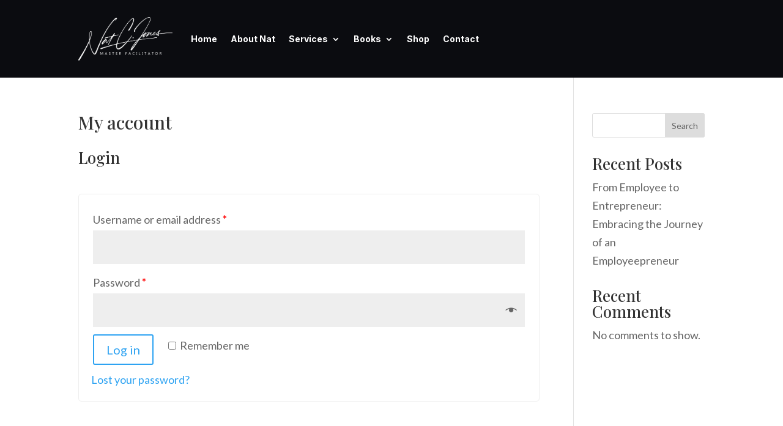

--- FILE ---
content_type: text/html; charset=utf-8
request_url: https://www.google.com/recaptcha/api2/anchor?ar=1&k=6Lf70HgpAAAAAImxd75hT3DvhOgDlxnxbm-j6jlf&co=aHR0cHM6Ly93d3cubmF0Y2pvbmVzLmNvbTo0NDM.&hl=en&v=N67nZn4AqZkNcbeMu4prBgzg&size=invisible&anchor-ms=20000&execute-ms=30000&cb=du1y3o9wh0lw
body_size: 48462
content:
<!DOCTYPE HTML><html dir="ltr" lang="en"><head><meta http-equiv="Content-Type" content="text/html; charset=UTF-8">
<meta http-equiv="X-UA-Compatible" content="IE=edge">
<title>reCAPTCHA</title>
<style type="text/css">
/* cyrillic-ext */
@font-face {
  font-family: 'Roboto';
  font-style: normal;
  font-weight: 400;
  font-stretch: 100%;
  src: url(//fonts.gstatic.com/s/roboto/v48/KFO7CnqEu92Fr1ME7kSn66aGLdTylUAMa3GUBHMdazTgWw.woff2) format('woff2');
  unicode-range: U+0460-052F, U+1C80-1C8A, U+20B4, U+2DE0-2DFF, U+A640-A69F, U+FE2E-FE2F;
}
/* cyrillic */
@font-face {
  font-family: 'Roboto';
  font-style: normal;
  font-weight: 400;
  font-stretch: 100%;
  src: url(//fonts.gstatic.com/s/roboto/v48/KFO7CnqEu92Fr1ME7kSn66aGLdTylUAMa3iUBHMdazTgWw.woff2) format('woff2');
  unicode-range: U+0301, U+0400-045F, U+0490-0491, U+04B0-04B1, U+2116;
}
/* greek-ext */
@font-face {
  font-family: 'Roboto';
  font-style: normal;
  font-weight: 400;
  font-stretch: 100%;
  src: url(//fonts.gstatic.com/s/roboto/v48/KFO7CnqEu92Fr1ME7kSn66aGLdTylUAMa3CUBHMdazTgWw.woff2) format('woff2');
  unicode-range: U+1F00-1FFF;
}
/* greek */
@font-face {
  font-family: 'Roboto';
  font-style: normal;
  font-weight: 400;
  font-stretch: 100%;
  src: url(//fonts.gstatic.com/s/roboto/v48/KFO7CnqEu92Fr1ME7kSn66aGLdTylUAMa3-UBHMdazTgWw.woff2) format('woff2');
  unicode-range: U+0370-0377, U+037A-037F, U+0384-038A, U+038C, U+038E-03A1, U+03A3-03FF;
}
/* math */
@font-face {
  font-family: 'Roboto';
  font-style: normal;
  font-weight: 400;
  font-stretch: 100%;
  src: url(//fonts.gstatic.com/s/roboto/v48/KFO7CnqEu92Fr1ME7kSn66aGLdTylUAMawCUBHMdazTgWw.woff2) format('woff2');
  unicode-range: U+0302-0303, U+0305, U+0307-0308, U+0310, U+0312, U+0315, U+031A, U+0326-0327, U+032C, U+032F-0330, U+0332-0333, U+0338, U+033A, U+0346, U+034D, U+0391-03A1, U+03A3-03A9, U+03B1-03C9, U+03D1, U+03D5-03D6, U+03F0-03F1, U+03F4-03F5, U+2016-2017, U+2034-2038, U+203C, U+2040, U+2043, U+2047, U+2050, U+2057, U+205F, U+2070-2071, U+2074-208E, U+2090-209C, U+20D0-20DC, U+20E1, U+20E5-20EF, U+2100-2112, U+2114-2115, U+2117-2121, U+2123-214F, U+2190, U+2192, U+2194-21AE, U+21B0-21E5, U+21F1-21F2, U+21F4-2211, U+2213-2214, U+2216-22FF, U+2308-230B, U+2310, U+2319, U+231C-2321, U+2336-237A, U+237C, U+2395, U+239B-23B7, U+23D0, U+23DC-23E1, U+2474-2475, U+25AF, U+25B3, U+25B7, U+25BD, U+25C1, U+25CA, U+25CC, U+25FB, U+266D-266F, U+27C0-27FF, U+2900-2AFF, U+2B0E-2B11, U+2B30-2B4C, U+2BFE, U+3030, U+FF5B, U+FF5D, U+1D400-1D7FF, U+1EE00-1EEFF;
}
/* symbols */
@font-face {
  font-family: 'Roboto';
  font-style: normal;
  font-weight: 400;
  font-stretch: 100%;
  src: url(//fonts.gstatic.com/s/roboto/v48/KFO7CnqEu92Fr1ME7kSn66aGLdTylUAMaxKUBHMdazTgWw.woff2) format('woff2');
  unicode-range: U+0001-000C, U+000E-001F, U+007F-009F, U+20DD-20E0, U+20E2-20E4, U+2150-218F, U+2190, U+2192, U+2194-2199, U+21AF, U+21E6-21F0, U+21F3, U+2218-2219, U+2299, U+22C4-22C6, U+2300-243F, U+2440-244A, U+2460-24FF, U+25A0-27BF, U+2800-28FF, U+2921-2922, U+2981, U+29BF, U+29EB, U+2B00-2BFF, U+4DC0-4DFF, U+FFF9-FFFB, U+10140-1018E, U+10190-1019C, U+101A0, U+101D0-101FD, U+102E0-102FB, U+10E60-10E7E, U+1D2C0-1D2D3, U+1D2E0-1D37F, U+1F000-1F0FF, U+1F100-1F1AD, U+1F1E6-1F1FF, U+1F30D-1F30F, U+1F315, U+1F31C, U+1F31E, U+1F320-1F32C, U+1F336, U+1F378, U+1F37D, U+1F382, U+1F393-1F39F, U+1F3A7-1F3A8, U+1F3AC-1F3AF, U+1F3C2, U+1F3C4-1F3C6, U+1F3CA-1F3CE, U+1F3D4-1F3E0, U+1F3ED, U+1F3F1-1F3F3, U+1F3F5-1F3F7, U+1F408, U+1F415, U+1F41F, U+1F426, U+1F43F, U+1F441-1F442, U+1F444, U+1F446-1F449, U+1F44C-1F44E, U+1F453, U+1F46A, U+1F47D, U+1F4A3, U+1F4B0, U+1F4B3, U+1F4B9, U+1F4BB, U+1F4BF, U+1F4C8-1F4CB, U+1F4D6, U+1F4DA, U+1F4DF, U+1F4E3-1F4E6, U+1F4EA-1F4ED, U+1F4F7, U+1F4F9-1F4FB, U+1F4FD-1F4FE, U+1F503, U+1F507-1F50B, U+1F50D, U+1F512-1F513, U+1F53E-1F54A, U+1F54F-1F5FA, U+1F610, U+1F650-1F67F, U+1F687, U+1F68D, U+1F691, U+1F694, U+1F698, U+1F6AD, U+1F6B2, U+1F6B9-1F6BA, U+1F6BC, U+1F6C6-1F6CF, U+1F6D3-1F6D7, U+1F6E0-1F6EA, U+1F6F0-1F6F3, U+1F6F7-1F6FC, U+1F700-1F7FF, U+1F800-1F80B, U+1F810-1F847, U+1F850-1F859, U+1F860-1F887, U+1F890-1F8AD, U+1F8B0-1F8BB, U+1F8C0-1F8C1, U+1F900-1F90B, U+1F93B, U+1F946, U+1F984, U+1F996, U+1F9E9, U+1FA00-1FA6F, U+1FA70-1FA7C, U+1FA80-1FA89, U+1FA8F-1FAC6, U+1FACE-1FADC, U+1FADF-1FAE9, U+1FAF0-1FAF8, U+1FB00-1FBFF;
}
/* vietnamese */
@font-face {
  font-family: 'Roboto';
  font-style: normal;
  font-weight: 400;
  font-stretch: 100%;
  src: url(//fonts.gstatic.com/s/roboto/v48/KFO7CnqEu92Fr1ME7kSn66aGLdTylUAMa3OUBHMdazTgWw.woff2) format('woff2');
  unicode-range: U+0102-0103, U+0110-0111, U+0128-0129, U+0168-0169, U+01A0-01A1, U+01AF-01B0, U+0300-0301, U+0303-0304, U+0308-0309, U+0323, U+0329, U+1EA0-1EF9, U+20AB;
}
/* latin-ext */
@font-face {
  font-family: 'Roboto';
  font-style: normal;
  font-weight: 400;
  font-stretch: 100%;
  src: url(//fonts.gstatic.com/s/roboto/v48/KFO7CnqEu92Fr1ME7kSn66aGLdTylUAMa3KUBHMdazTgWw.woff2) format('woff2');
  unicode-range: U+0100-02BA, U+02BD-02C5, U+02C7-02CC, U+02CE-02D7, U+02DD-02FF, U+0304, U+0308, U+0329, U+1D00-1DBF, U+1E00-1E9F, U+1EF2-1EFF, U+2020, U+20A0-20AB, U+20AD-20C0, U+2113, U+2C60-2C7F, U+A720-A7FF;
}
/* latin */
@font-face {
  font-family: 'Roboto';
  font-style: normal;
  font-weight: 400;
  font-stretch: 100%;
  src: url(//fonts.gstatic.com/s/roboto/v48/KFO7CnqEu92Fr1ME7kSn66aGLdTylUAMa3yUBHMdazQ.woff2) format('woff2');
  unicode-range: U+0000-00FF, U+0131, U+0152-0153, U+02BB-02BC, U+02C6, U+02DA, U+02DC, U+0304, U+0308, U+0329, U+2000-206F, U+20AC, U+2122, U+2191, U+2193, U+2212, U+2215, U+FEFF, U+FFFD;
}
/* cyrillic-ext */
@font-face {
  font-family: 'Roboto';
  font-style: normal;
  font-weight: 500;
  font-stretch: 100%;
  src: url(//fonts.gstatic.com/s/roboto/v48/KFO7CnqEu92Fr1ME7kSn66aGLdTylUAMa3GUBHMdazTgWw.woff2) format('woff2');
  unicode-range: U+0460-052F, U+1C80-1C8A, U+20B4, U+2DE0-2DFF, U+A640-A69F, U+FE2E-FE2F;
}
/* cyrillic */
@font-face {
  font-family: 'Roboto';
  font-style: normal;
  font-weight: 500;
  font-stretch: 100%;
  src: url(//fonts.gstatic.com/s/roboto/v48/KFO7CnqEu92Fr1ME7kSn66aGLdTylUAMa3iUBHMdazTgWw.woff2) format('woff2');
  unicode-range: U+0301, U+0400-045F, U+0490-0491, U+04B0-04B1, U+2116;
}
/* greek-ext */
@font-face {
  font-family: 'Roboto';
  font-style: normal;
  font-weight: 500;
  font-stretch: 100%;
  src: url(//fonts.gstatic.com/s/roboto/v48/KFO7CnqEu92Fr1ME7kSn66aGLdTylUAMa3CUBHMdazTgWw.woff2) format('woff2');
  unicode-range: U+1F00-1FFF;
}
/* greek */
@font-face {
  font-family: 'Roboto';
  font-style: normal;
  font-weight: 500;
  font-stretch: 100%;
  src: url(//fonts.gstatic.com/s/roboto/v48/KFO7CnqEu92Fr1ME7kSn66aGLdTylUAMa3-UBHMdazTgWw.woff2) format('woff2');
  unicode-range: U+0370-0377, U+037A-037F, U+0384-038A, U+038C, U+038E-03A1, U+03A3-03FF;
}
/* math */
@font-face {
  font-family: 'Roboto';
  font-style: normal;
  font-weight: 500;
  font-stretch: 100%;
  src: url(//fonts.gstatic.com/s/roboto/v48/KFO7CnqEu92Fr1ME7kSn66aGLdTylUAMawCUBHMdazTgWw.woff2) format('woff2');
  unicode-range: U+0302-0303, U+0305, U+0307-0308, U+0310, U+0312, U+0315, U+031A, U+0326-0327, U+032C, U+032F-0330, U+0332-0333, U+0338, U+033A, U+0346, U+034D, U+0391-03A1, U+03A3-03A9, U+03B1-03C9, U+03D1, U+03D5-03D6, U+03F0-03F1, U+03F4-03F5, U+2016-2017, U+2034-2038, U+203C, U+2040, U+2043, U+2047, U+2050, U+2057, U+205F, U+2070-2071, U+2074-208E, U+2090-209C, U+20D0-20DC, U+20E1, U+20E5-20EF, U+2100-2112, U+2114-2115, U+2117-2121, U+2123-214F, U+2190, U+2192, U+2194-21AE, U+21B0-21E5, U+21F1-21F2, U+21F4-2211, U+2213-2214, U+2216-22FF, U+2308-230B, U+2310, U+2319, U+231C-2321, U+2336-237A, U+237C, U+2395, U+239B-23B7, U+23D0, U+23DC-23E1, U+2474-2475, U+25AF, U+25B3, U+25B7, U+25BD, U+25C1, U+25CA, U+25CC, U+25FB, U+266D-266F, U+27C0-27FF, U+2900-2AFF, U+2B0E-2B11, U+2B30-2B4C, U+2BFE, U+3030, U+FF5B, U+FF5D, U+1D400-1D7FF, U+1EE00-1EEFF;
}
/* symbols */
@font-face {
  font-family: 'Roboto';
  font-style: normal;
  font-weight: 500;
  font-stretch: 100%;
  src: url(//fonts.gstatic.com/s/roboto/v48/KFO7CnqEu92Fr1ME7kSn66aGLdTylUAMaxKUBHMdazTgWw.woff2) format('woff2');
  unicode-range: U+0001-000C, U+000E-001F, U+007F-009F, U+20DD-20E0, U+20E2-20E4, U+2150-218F, U+2190, U+2192, U+2194-2199, U+21AF, U+21E6-21F0, U+21F3, U+2218-2219, U+2299, U+22C4-22C6, U+2300-243F, U+2440-244A, U+2460-24FF, U+25A0-27BF, U+2800-28FF, U+2921-2922, U+2981, U+29BF, U+29EB, U+2B00-2BFF, U+4DC0-4DFF, U+FFF9-FFFB, U+10140-1018E, U+10190-1019C, U+101A0, U+101D0-101FD, U+102E0-102FB, U+10E60-10E7E, U+1D2C0-1D2D3, U+1D2E0-1D37F, U+1F000-1F0FF, U+1F100-1F1AD, U+1F1E6-1F1FF, U+1F30D-1F30F, U+1F315, U+1F31C, U+1F31E, U+1F320-1F32C, U+1F336, U+1F378, U+1F37D, U+1F382, U+1F393-1F39F, U+1F3A7-1F3A8, U+1F3AC-1F3AF, U+1F3C2, U+1F3C4-1F3C6, U+1F3CA-1F3CE, U+1F3D4-1F3E0, U+1F3ED, U+1F3F1-1F3F3, U+1F3F5-1F3F7, U+1F408, U+1F415, U+1F41F, U+1F426, U+1F43F, U+1F441-1F442, U+1F444, U+1F446-1F449, U+1F44C-1F44E, U+1F453, U+1F46A, U+1F47D, U+1F4A3, U+1F4B0, U+1F4B3, U+1F4B9, U+1F4BB, U+1F4BF, U+1F4C8-1F4CB, U+1F4D6, U+1F4DA, U+1F4DF, U+1F4E3-1F4E6, U+1F4EA-1F4ED, U+1F4F7, U+1F4F9-1F4FB, U+1F4FD-1F4FE, U+1F503, U+1F507-1F50B, U+1F50D, U+1F512-1F513, U+1F53E-1F54A, U+1F54F-1F5FA, U+1F610, U+1F650-1F67F, U+1F687, U+1F68D, U+1F691, U+1F694, U+1F698, U+1F6AD, U+1F6B2, U+1F6B9-1F6BA, U+1F6BC, U+1F6C6-1F6CF, U+1F6D3-1F6D7, U+1F6E0-1F6EA, U+1F6F0-1F6F3, U+1F6F7-1F6FC, U+1F700-1F7FF, U+1F800-1F80B, U+1F810-1F847, U+1F850-1F859, U+1F860-1F887, U+1F890-1F8AD, U+1F8B0-1F8BB, U+1F8C0-1F8C1, U+1F900-1F90B, U+1F93B, U+1F946, U+1F984, U+1F996, U+1F9E9, U+1FA00-1FA6F, U+1FA70-1FA7C, U+1FA80-1FA89, U+1FA8F-1FAC6, U+1FACE-1FADC, U+1FADF-1FAE9, U+1FAF0-1FAF8, U+1FB00-1FBFF;
}
/* vietnamese */
@font-face {
  font-family: 'Roboto';
  font-style: normal;
  font-weight: 500;
  font-stretch: 100%;
  src: url(//fonts.gstatic.com/s/roboto/v48/KFO7CnqEu92Fr1ME7kSn66aGLdTylUAMa3OUBHMdazTgWw.woff2) format('woff2');
  unicode-range: U+0102-0103, U+0110-0111, U+0128-0129, U+0168-0169, U+01A0-01A1, U+01AF-01B0, U+0300-0301, U+0303-0304, U+0308-0309, U+0323, U+0329, U+1EA0-1EF9, U+20AB;
}
/* latin-ext */
@font-face {
  font-family: 'Roboto';
  font-style: normal;
  font-weight: 500;
  font-stretch: 100%;
  src: url(//fonts.gstatic.com/s/roboto/v48/KFO7CnqEu92Fr1ME7kSn66aGLdTylUAMa3KUBHMdazTgWw.woff2) format('woff2');
  unicode-range: U+0100-02BA, U+02BD-02C5, U+02C7-02CC, U+02CE-02D7, U+02DD-02FF, U+0304, U+0308, U+0329, U+1D00-1DBF, U+1E00-1E9F, U+1EF2-1EFF, U+2020, U+20A0-20AB, U+20AD-20C0, U+2113, U+2C60-2C7F, U+A720-A7FF;
}
/* latin */
@font-face {
  font-family: 'Roboto';
  font-style: normal;
  font-weight: 500;
  font-stretch: 100%;
  src: url(//fonts.gstatic.com/s/roboto/v48/KFO7CnqEu92Fr1ME7kSn66aGLdTylUAMa3yUBHMdazQ.woff2) format('woff2');
  unicode-range: U+0000-00FF, U+0131, U+0152-0153, U+02BB-02BC, U+02C6, U+02DA, U+02DC, U+0304, U+0308, U+0329, U+2000-206F, U+20AC, U+2122, U+2191, U+2193, U+2212, U+2215, U+FEFF, U+FFFD;
}
/* cyrillic-ext */
@font-face {
  font-family: 'Roboto';
  font-style: normal;
  font-weight: 900;
  font-stretch: 100%;
  src: url(//fonts.gstatic.com/s/roboto/v48/KFO7CnqEu92Fr1ME7kSn66aGLdTylUAMa3GUBHMdazTgWw.woff2) format('woff2');
  unicode-range: U+0460-052F, U+1C80-1C8A, U+20B4, U+2DE0-2DFF, U+A640-A69F, U+FE2E-FE2F;
}
/* cyrillic */
@font-face {
  font-family: 'Roboto';
  font-style: normal;
  font-weight: 900;
  font-stretch: 100%;
  src: url(//fonts.gstatic.com/s/roboto/v48/KFO7CnqEu92Fr1ME7kSn66aGLdTylUAMa3iUBHMdazTgWw.woff2) format('woff2');
  unicode-range: U+0301, U+0400-045F, U+0490-0491, U+04B0-04B1, U+2116;
}
/* greek-ext */
@font-face {
  font-family: 'Roboto';
  font-style: normal;
  font-weight: 900;
  font-stretch: 100%;
  src: url(//fonts.gstatic.com/s/roboto/v48/KFO7CnqEu92Fr1ME7kSn66aGLdTylUAMa3CUBHMdazTgWw.woff2) format('woff2');
  unicode-range: U+1F00-1FFF;
}
/* greek */
@font-face {
  font-family: 'Roboto';
  font-style: normal;
  font-weight: 900;
  font-stretch: 100%;
  src: url(//fonts.gstatic.com/s/roboto/v48/KFO7CnqEu92Fr1ME7kSn66aGLdTylUAMa3-UBHMdazTgWw.woff2) format('woff2');
  unicode-range: U+0370-0377, U+037A-037F, U+0384-038A, U+038C, U+038E-03A1, U+03A3-03FF;
}
/* math */
@font-face {
  font-family: 'Roboto';
  font-style: normal;
  font-weight: 900;
  font-stretch: 100%;
  src: url(//fonts.gstatic.com/s/roboto/v48/KFO7CnqEu92Fr1ME7kSn66aGLdTylUAMawCUBHMdazTgWw.woff2) format('woff2');
  unicode-range: U+0302-0303, U+0305, U+0307-0308, U+0310, U+0312, U+0315, U+031A, U+0326-0327, U+032C, U+032F-0330, U+0332-0333, U+0338, U+033A, U+0346, U+034D, U+0391-03A1, U+03A3-03A9, U+03B1-03C9, U+03D1, U+03D5-03D6, U+03F0-03F1, U+03F4-03F5, U+2016-2017, U+2034-2038, U+203C, U+2040, U+2043, U+2047, U+2050, U+2057, U+205F, U+2070-2071, U+2074-208E, U+2090-209C, U+20D0-20DC, U+20E1, U+20E5-20EF, U+2100-2112, U+2114-2115, U+2117-2121, U+2123-214F, U+2190, U+2192, U+2194-21AE, U+21B0-21E5, U+21F1-21F2, U+21F4-2211, U+2213-2214, U+2216-22FF, U+2308-230B, U+2310, U+2319, U+231C-2321, U+2336-237A, U+237C, U+2395, U+239B-23B7, U+23D0, U+23DC-23E1, U+2474-2475, U+25AF, U+25B3, U+25B7, U+25BD, U+25C1, U+25CA, U+25CC, U+25FB, U+266D-266F, U+27C0-27FF, U+2900-2AFF, U+2B0E-2B11, U+2B30-2B4C, U+2BFE, U+3030, U+FF5B, U+FF5D, U+1D400-1D7FF, U+1EE00-1EEFF;
}
/* symbols */
@font-face {
  font-family: 'Roboto';
  font-style: normal;
  font-weight: 900;
  font-stretch: 100%;
  src: url(//fonts.gstatic.com/s/roboto/v48/KFO7CnqEu92Fr1ME7kSn66aGLdTylUAMaxKUBHMdazTgWw.woff2) format('woff2');
  unicode-range: U+0001-000C, U+000E-001F, U+007F-009F, U+20DD-20E0, U+20E2-20E4, U+2150-218F, U+2190, U+2192, U+2194-2199, U+21AF, U+21E6-21F0, U+21F3, U+2218-2219, U+2299, U+22C4-22C6, U+2300-243F, U+2440-244A, U+2460-24FF, U+25A0-27BF, U+2800-28FF, U+2921-2922, U+2981, U+29BF, U+29EB, U+2B00-2BFF, U+4DC0-4DFF, U+FFF9-FFFB, U+10140-1018E, U+10190-1019C, U+101A0, U+101D0-101FD, U+102E0-102FB, U+10E60-10E7E, U+1D2C0-1D2D3, U+1D2E0-1D37F, U+1F000-1F0FF, U+1F100-1F1AD, U+1F1E6-1F1FF, U+1F30D-1F30F, U+1F315, U+1F31C, U+1F31E, U+1F320-1F32C, U+1F336, U+1F378, U+1F37D, U+1F382, U+1F393-1F39F, U+1F3A7-1F3A8, U+1F3AC-1F3AF, U+1F3C2, U+1F3C4-1F3C6, U+1F3CA-1F3CE, U+1F3D4-1F3E0, U+1F3ED, U+1F3F1-1F3F3, U+1F3F5-1F3F7, U+1F408, U+1F415, U+1F41F, U+1F426, U+1F43F, U+1F441-1F442, U+1F444, U+1F446-1F449, U+1F44C-1F44E, U+1F453, U+1F46A, U+1F47D, U+1F4A3, U+1F4B0, U+1F4B3, U+1F4B9, U+1F4BB, U+1F4BF, U+1F4C8-1F4CB, U+1F4D6, U+1F4DA, U+1F4DF, U+1F4E3-1F4E6, U+1F4EA-1F4ED, U+1F4F7, U+1F4F9-1F4FB, U+1F4FD-1F4FE, U+1F503, U+1F507-1F50B, U+1F50D, U+1F512-1F513, U+1F53E-1F54A, U+1F54F-1F5FA, U+1F610, U+1F650-1F67F, U+1F687, U+1F68D, U+1F691, U+1F694, U+1F698, U+1F6AD, U+1F6B2, U+1F6B9-1F6BA, U+1F6BC, U+1F6C6-1F6CF, U+1F6D3-1F6D7, U+1F6E0-1F6EA, U+1F6F0-1F6F3, U+1F6F7-1F6FC, U+1F700-1F7FF, U+1F800-1F80B, U+1F810-1F847, U+1F850-1F859, U+1F860-1F887, U+1F890-1F8AD, U+1F8B0-1F8BB, U+1F8C0-1F8C1, U+1F900-1F90B, U+1F93B, U+1F946, U+1F984, U+1F996, U+1F9E9, U+1FA00-1FA6F, U+1FA70-1FA7C, U+1FA80-1FA89, U+1FA8F-1FAC6, U+1FACE-1FADC, U+1FADF-1FAE9, U+1FAF0-1FAF8, U+1FB00-1FBFF;
}
/* vietnamese */
@font-face {
  font-family: 'Roboto';
  font-style: normal;
  font-weight: 900;
  font-stretch: 100%;
  src: url(//fonts.gstatic.com/s/roboto/v48/KFO7CnqEu92Fr1ME7kSn66aGLdTylUAMa3OUBHMdazTgWw.woff2) format('woff2');
  unicode-range: U+0102-0103, U+0110-0111, U+0128-0129, U+0168-0169, U+01A0-01A1, U+01AF-01B0, U+0300-0301, U+0303-0304, U+0308-0309, U+0323, U+0329, U+1EA0-1EF9, U+20AB;
}
/* latin-ext */
@font-face {
  font-family: 'Roboto';
  font-style: normal;
  font-weight: 900;
  font-stretch: 100%;
  src: url(//fonts.gstatic.com/s/roboto/v48/KFO7CnqEu92Fr1ME7kSn66aGLdTylUAMa3KUBHMdazTgWw.woff2) format('woff2');
  unicode-range: U+0100-02BA, U+02BD-02C5, U+02C7-02CC, U+02CE-02D7, U+02DD-02FF, U+0304, U+0308, U+0329, U+1D00-1DBF, U+1E00-1E9F, U+1EF2-1EFF, U+2020, U+20A0-20AB, U+20AD-20C0, U+2113, U+2C60-2C7F, U+A720-A7FF;
}
/* latin */
@font-face {
  font-family: 'Roboto';
  font-style: normal;
  font-weight: 900;
  font-stretch: 100%;
  src: url(//fonts.gstatic.com/s/roboto/v48/KFO7CnqEu92Fr1ME7kSn66aGLdTylUAMa3yUBHMdazQ.woff2) format('woff2');
  unicode-range: U+0000-00FF, U+0131, U+0152-0153, U+02BB-02BC, U+02C6, U+02DA, U+02DC, U+0304, U+0308, U+0329, U+2000-206F, U+20AC, U+2122, U+2191, U+2193, U+2212, U+2215, U+FEFF, U+FFFD;
}

</style>
<link rel="stylesheet" type="text/css" href="https://www.gstatic.com/recaptcha/releases/N67nZn4AqZkNcbeMu4prBgzg/styles__ltr.css">
<script nonce="uv_63dUU1szCPNtrOn33vg" type="text/javascript">window['__recaptcha_api'] = 'https://www.google.com/recaptcha/api2/';</script>
<script type="text/javascript" src="https://www.gstatic.com/recaptcha/releases/N67nZn4AqZkNcbeMu4prBgzg/recaptcha__en.js" nonce="uv_63dUU1szCPNtrOn33vg">
      
    </script></head>
<body><div id="rc-anchor-alert" class="rc-anchor-alert"></div>
<input type="hidden" id="recaptcha-token" value="[base64]">
<script type="text/javascript" nonce="uv_63dUU1szCPNtrOn33vg">
      recaptcha.anchor.Main.init("[\x22ainput\x22,[\x22bgdata\x22,\x22\x22,\[base64]/[base64]/[base64]/[base64]/[base64]/UltsKytdPUU6KEU8MjA0OD9SW2wrK109RT4+NnwxOTI6KChFJjY0NTEyKT09NTUyOTYmJk0rMTxjLmxlbmd0aCYmKGMuY2hhckNvZGVBdChNKzEpJjY0NTEyKT09NTYzMjA/[base64]/[base64]/[base64]/[base64]/[base64]/[base64]/[base64]\x22,\[base64]\\u003d\x22,\x22wrITw5FBw6PDkn/DvGzDqWPDqsKMJS7DosKGwqnDr1UjwpIwL8KawrhPL8K3YMONw63CvMOWNSHDkcKfw4VCw41gw4TCgghFY3fDicOMw6vCli5rV8OCwrLCqcKFaA/DlMO3w7N1aMOsw5cCNMKpw5k4KMKtWSzCqMKsKsO+QUjDr2lMwrslY2nChcKKwoPDpMOowprDpMOrfkITwqjDj8K5wqYlVHTDp8O4fkPDpcOIVUDDv8Ocw4QEbsODccKEwpoLWX/Dg8Kjw7PDth7CrcKCw5rClVrDqsKewqEFTVdiEk4mwpbDtcO3awzDuhETX8O8w69qw7Yqw6dROHnCh8OZLF7CrMKBFMOHw7bDvT9Yw7/CrHJfwqZhwq7DuxfDjsOqwrFEGcK4woHDrcOZw5PCnMKhwopXLQXDsChsa8O+wovCg8K4w6PDsMKUw6jCh8K8F8OaSG/CmMOkwqw4C0Z8G8O1IH/CkMKkwpLCi8O8ccKjwrvDrW/DkMKGwqXDpFd2w77ChsK7MsOrJsOWVEtaCMKnXAdvJizCv3V9w45KPwlZC8OIw4/DoUnDu1TDqsOJGMOGXsOWwqfCtMK4wrfCkCcow6JKw70hdmccwrTDncKrN3QzSsOdwqdJQcKnwobChTDDlsKRL8KTeMK2QMKLWcK4w6ZXwrJ2w7UPw640wqELeR3DuRfCg39/w7Atw6wsPC/CtsKBwoLCrsOHP3TDqT7Dj8KlwrjCjDhVw7rDvsKQK8KdeMOewqzDpVd2wpfCqATDjMOSwpTCtcKOFMKyHC01w5DCp3tIwogzwpVWO1J8bHPDt8OrwrRBaQxLw6/Cmx/DijDDrQYmPkZULQA/wrR0w4fChcOCwp3Cn8K/T8Olw5c7wo0fwrESwr3DksOJwp7DhsKhPsKwMDs1XkRKX8ORw4dfw7MRwqc6wrDCtQY+bGVud8KLJMK7SlzCisOyYG5xwqXCocOHworCjHHDlUnClMOxwpvCmcKxw5M/wqnDkcOOw5rClwV2OMKfwqjDrcKvw74QeMO5w6zCscOAwoAfHsO9EgDCqU8ywpvCqcOBLH7DpT1Ww5hhZCp6d3jChMOnUjMDw694woMoYz5NanE0w5jDoMKxwq9vwoYfLHUPWsKyPBhNM8KzwpPCvMKdWMO4TsOOw4rCtMKMHMObEsKfw40LwroFwqrCmMKnw4Y/wo5qw6LDscKDI8K4fcKBVwvDmsKNw6AfGkXCosOtDm3DrwvDq3LCqUkfbz/CjCDDnWd3DlZ5bcOodMOLw7J2J2XCmQVcB8KzWiZUwocZw7bDusKqPMKgwrzCpsKrw6Nyw5xuJcKSGnHDrcOMRMODw4TDjyjCocOlwrMMFMOvGjvCjMOxLkVUDcOiw6jCrRzDjcO/IF4swpLDjnbCu8OlwrLDu8O7RiLDl8KjwoLComvCtHgSw7rDv8KKwqQiw50pwrLCvsKtwofDmUfDlMKgwrjCiFlTwo1Kw4ADw4bDssKrbsK+w5cBCsOpe8OvegDChMK/woQuw4nCpxXCvDoESBzCqBMgwqfDjSsNYRbCtAbCgcOhfsKKwp8OajfDosKqcHs/[base64]/[base64]/CpcOYw4LDhsOxOcOpwofDmsOJLcKMwp/DtsO7w4IyZcO2wq45w4/Cly5kwpYHw5k8woQlYCHDqj1zw5sPbsOcTsOZIMKuw6h8TsKKWsKBwpnChcKDTcOew7LDsxhqVRnCuyrDjTbDisOGwpRqwpl1wq8fD8OqwrVIwoEQI3LCq8Kjwo7CtcOHw4TDjsOBwoXCmk/DhcKVwpZ3w6ASwq3CixPCtWrChSoONsOawpF5w7/DpA3Do3TClzYrNHHDg0XDqiQCw5kfR2LCt8Ozw63DkMO4wrhLLMK9KMOMA8KCRcKbwqEnw4IvIcO1w4YjwqvDsnweCsKaXMOAN8OxAk3CrsOuakLCi8KHw53Cth7CrC4dRcOiw4nCqCo7LxpLwprDrMOiwocmw5dAwoXCnzhpw47DjcO1wq4tG2jDkcOwI0xTAH/DvMKUw6wIwrV/OsKETDnCqmcQdsKIw7LDuUh9E2MEw4TChTtAwqcUwoDCp0zDknN1GcKrcGDCrsKAwpsTTA3DljfCizBiwoLDkcK/X8Oyw6p4w47ChcKuNFQgNcOcw4DCjMKLV8OTdxjDn2MrT8Krw6XCqBBqw5wIwoEgd0PDqcOYci7DjnVUTMO5w4crQ0zCmHfDiMKVw4jDoCvCnMKUwphGwprDjiB/JlkzA3hFw7EXw6vCjDbChSTDnGpew51JBEgMAjbDlcOQNsOaw50kJC5vTTDDtsKhRWxHTmM9SsOvesKwDz18dCzCpsOpQsKLCm1DYQRMVgQKwpPDvhVHIcKawoLCjA3CryZUw6UHwoUpMGIqw53Cr23CuGvDmMKOw7NOw6YHVMOhw5sTw7vCocKnMn/DiMORZ8KDD8KTw4XDicOKwpDCoxfDoRcLJyTCowpSPk3Cj8OVw4U0wrjDtcKxwrzDkCACwpooAEDDkTkLwonDhRXDr3hRwpHDhHvDtCvCqsK8w7gFLcORF8K/wonDvsKofzsMw5TCrcKvLh0IZ8OpYBPDsQ87w7LDp295YcOZwpBRHCzDmHxCw7vDrcOhwrgqwptMwqzDncO+woVEEBXCkx9jwpZlw7TCr8OzVMOuw6PCnMKYVw9Xw6wWFMKtAEXCoE97Vw7Cs8KpdB7CrMKjw6/CkzlkwpzDvMOJwrgAw6PCosO7w6HCtcK7DMK8V3BmZ8Kxw7kLAVrChsOPwq/CsknDuMOcw67CusKpSRNUWyrDuB/CgMK8QC7ClyDClDvDusOywqlXw4J2wrrCisKOw4bDncKobDvCq8OTw5dEXyAvw5l7CcO/JMOWFsKkwox4wonDtcO7w5BCU8KowofDtjAhwo7DrcO3W8KswpoQRcOTLcK8HcOoK8O/w4TDrRTDgsKjM8K+fzrDqTLDiAZ2wpxww7vCrVfCunDCmcKpf8OLaj3Dq8OxC8K+csO0aDHCvMO7wqbDp1ZVBsOnLcKsw5nDmGfDlcOxwpjDn8KybsKaw6DChMOBw4TDtEooHcKkccOkGwkQQMK+USXDjBnDtsKKesK1dcKzwq/[base64]/wq7DogfDt2QuwoZ8FAx+WcK+HsK3w6bCl8OoIELClMK+IMOWwp5WFsK6w6puwqTCjgkCW8O7fw5aQsO1woN5w4rCiybCiHE2KGHDtMKuwp4KwqHCh1rCkcO0wp55w4htCiHCgiM/wonCj8KLNsKKw6Irw6IPYcK9V1w2wpvCjQvDt8O/w6o3VRMvZBjCiULCtHEaw7fDsUDCksOsbQTCpcK2aUzCt8KsN11Hw63DsMOuwpfDgsOXeWMCSsKCw4BDNVJewpwiO8KNSMKDw74wXMKPN1sJfcO/JsK+wofCusORw6ETacK2CDDCiMOnCwbCrsO6wo/CtHvCrsOcf01EOsONwqXDsU9OwpzCtMOMecOtw7p+KcKzR0HCoMK0w7/Ci3rCmQYfwrgNfXNUwpDCgyFfw5psw5/ClcK5w5HDncOXPWtpwqNBwr1AGcKHemHChBbDjCdhw7/CoMKoFMKzRFYSwrVtwoHCjA8xTjAYYwRxwp/CoMOXCsKJw7PCl8KocxwZPmxlLHzDpRXDs8OCdlXCgcOmDsO0EcOmw4UPw4cUwpbCk1xjJcKYwrAnSsOtw5nCncOLTsOeXBbCjcKsAiDCo8OIGsO/w6PDikvCsMOKw4HDiFzDggHCpVvDmRIowq8Sw6E0U8Omwok9Qi1SwqDDiDXDnMOIZcK7I3jDvMK6w7zCuGJcwqUCU8OIw5k1w7dwKMKlesO5w49ROHQ5FMOZw79rVsKSw4bCjsONDsKgRMOFw4DClDEcYj82w6AsdwfDv3vDtDZbw4/CogZrd8OTw7LDusObwrZFw5PCo09+DMOSSMKnwqwXw7rDrMO5w73CpMOnw4bDqMK5N1HDiTFGJcOEPkhEMsO1BMKfw7vDj8KySVTChlbDoV/CkxdKw5ZBw7s5fsOTwojCtz0SYQU5w4gsIHxYwqrCmhxwwq8Pw7NPwpRMIcOrZkkRwpvDn0nCm8O2w6rCq8OZw5FcIiTCiHY/[base64]/Dux4WXlQlZ8Oiwpxrw7wFw6sHejfCrkILwoBAZ0jCoRbDkxnDucOgw5jCvytgHMK5w5DDi8ONI3sQSEdwwos5OMO5wq/Cm0FSw5B1TT1Iw79ew6rCnTkOTCtXwpJqb8OqQMKswpfDhsKNwr1Dwr7CqyzDisOSwq02GcKqwpBMw69zOHJzwqIAUcO1RTzDr8Ojc8OffMKYfsOSHsOrYCjCj8OaDsOsw6czEBEIwrHDhU3DuB/CnMOWJybCqFIvwpIGasKZwpIdw4tqW8KNIMOjCCIZFjEbw54Sw6PDjxLDpn0dw4PCssOba0UaCcOlwpzCrXU4w6ozI8O2w53CiMOOwp3Ck2rCjWJDXEYRe8K/[base64]/YlDCmcOVJ37CsMKqwpEFWk4tOghSw60va8KVFTlcCylAEcO7EMKew4oxbwPDgEoUw6kJwotVw5PCkXHDo8OjX0QlB8K6CXhYO1PDpGNtLMKUw4YgfMK0M2TCjT0PdwnDgcOZw4HDgsKew6LDgHLDiMK8LW/Ct8OXw7DDgsK+w799UkBBwrAaEcKHwos+w5oeMsOFDDDDi8Oiw7XDjMKZw5bDmjUgw6gaE8Ocw6DDmTXDo8OdA8OUw6Iew5oHw4kAwr9PYg3Di2IEw68VQ8Osw71/OsKIQsOLbjJLw4XCqA/[base64]/DvMOCdMKvacKHD8Obai3CucOmw7DCqiplwrPCvMKPworCuG9GwrzCocO8wop0w6Q4w6vDn2AKFl3Cl8OFTsKKw4NCw4PDog7CqHc8w5BwwoTCinnDgG5nEMOjFy/[base64]/DrGvCg8Kjw7zCgiNiw594wpwHUMO7w7bDqkXDsCAsPSFIwofCjALDoADCnxZXwq/CkCnCrHU2w7Qhw6LDnB7CosKYZsKNworCjcOhw6wUMQl5w7VLBsKywrDCpnTCucKWw50vwojCgcOww6PCojpYwq3DmCNhE8OfLUJSwpnDkcKnw4XDqytDU8OJCcOww7N/[base64]/w6HDun8FfX7Cr8K7dAfDkcOEw5taM2nDoBfDtMO+w5o6w4HDqsOYTw3DnMOCw5sHdcKAwpTDisK/[base64]/[base64]/[base64]/Dp8K1Gj5CwpYQw5lDwpbDvsOMSXpKVsKUw7jCmjHDix/CvMKlwqfCsFR7VzIswpF2wqrCkUbChGLCqw5PwonCpErDrgjChxPCu8Oaw44kw7gAA3TCncKMwoIDwrUEEMK1w5LDucOHwp7CgQMBwrfCl8KiIMO7w7PDv8O5w7EFw77CmcKqw7wQwq7DqMObw5tQwpnCkmw2w7fCjMKtw4cmw5Qhw7hbCMOTdU3DiFrDksO0wqQ/wrXCtMO/fFDDp8KnwrPCvBB+E8OUwolrwrbCqcO7ccKxL2bCqz/Crh3DmyUcRsK5VVPDg8Oww5JFwrQjRcOBwoDCpg/DssOFNmPCkXwaKsKHcMK6OFjDnC/DrVrCmwRMf8OOwo3DpjxNCn1TSzxZUnZYw7N9GlPDknDDqMKBw5HCkGUTTw3CvioECCjCjsOtw4B6QsKpfCcPwqRJLW1vw4DDvMO/[base64]/[base64]/[base64]/DosKJwpzDoUwUYMKSw5bDlkFaw6Bea8Orw5tVAMKiKwNvw5I6a8OwNjAlw70xw4RhwqwbQyNbKjTDjMO/fwDCoD0iw6nDi8K4w7PDl2PDr3vCpcOiw4Ecw6/DqUdJBMOOw58gwoXClTfDtBbCksKxw6zCg07DicOFwo3DujLDgsK4woDDjcK6wq3DpAA3XsOTwpkfw4XCgMKffzDCjcKQTyHDllzDrRJ9w6nCsSTDjS3DqcKUDh7DlcKJwoA3XcKKKVEoMxTDmGkawppZBDXDi2/DpsOIw4d0w4Fcw5s6BcOzwp46OcO4wpR9bTQ/w5LDqMOLHMOJdRUxwqFWZ8Kkw61IZBQ/[base64]/DhMOxDRAEwpM7woTDu8OPew1UVcKWPlJ9wqUQwrTDuFQrB8OUw4UXPncFB3IfHUQUw4k4YMOeAcOvQzXCnsOrd3PCmmrCosKTfMOfKHkAX8Opw7VaTsOndQ/DocO/PcODw7dXwqApJnbCrcOEXMKhEgPCqcKZwogYwpYIwpXCgMOMw7JlEVA2XsKyw5gZMMOswoAUwod3wrFNP8KWVXXCk8KDEMK3XcK4GEXCosKJwrTCo8OFZ3AEwoHDggd9XwfCiXfCvzMBw4/[base64]/DpF8tw74OPjvDsQo7wqkNw5t0B8KkSnRVw6MLRcOrEWoiw6t2w4nClUwYw5RBw6Ziw6XCkyhOLDZwJ8KMc8KLOcKbJ3EBc8Ovwq/CkcOXw5w9GcKYFcKWw5LDkMOcNsORw7fDt2VnL8KbWXYUbMK2woZWb3PDoMKAwqdWU0RRwrdoQcOvwoZ6ScOfwovDkCYDSVkww4wdwrcaGzBvBsOQZsKHPxDDnMOswojCrEVTE8KES0UlwqvDncKtHMKFZMKjwocvw7HCrxs6w7Q/[base64]/wqdiw5bDhyXDtsOJWMODwoIscy0cw6Qkwq4pTsO2w54pGCI1w7fCuH8QbcOgRE7CiTZewpwfegbDr8ORacOIw5vCgUYVw5TCjcK0TBHDn3x/w6UGIsK8BsOSBDs2NcKswo/CoMOiAD84eRQZw5TCsTPCrBvCosO7aDYvMMKNAsKowo5uBMORw4fDpAHDrQnCtRDChmNdwphPd2Jow67CiMKqcDrDj8O1w7LDu0wqwpJiw6fDmAzCrcKiIMKzwonChMKmw7DCkCbDn8OIwplJOl7DjcKjwrXDmBR/[base64]/wpd/[base64]/CjFzCocK6EAzCqB3CjsKawoJpU0pSHS/CkcOUA8KSTcK+CMOCw7c7wpHDv8OrMMO+woBbNMO5P2vDhBdowrjCvcOzw6whw7/DuMKJwpcBccKARMKcPcKfacOIKQPDmypMw4NdwoLDqAZlwqvCncKlwqTDqjccScKow6cJEWUlw4c4w7hKDcOaYcKEwo3CrQ8ZcMODKVrDmUEOw6ddaUzClsKjw6USwq/CpcK3BQMIwq58Rj5owr1yYsOGw51LbcOUw4/ChWxrw5/[base64]/OsKeHcO/OxzCihLCu8OnJcKgOUFzw5vDpcOxAcOcwrwpL8K/MmvCusOiwoHChSPClRpZw63Cp8KKw7AuXwg1O8KuAUrCmT3CmAY9wrHCkMKww6bDpgbDoR4BJwdqGMKOwrYrO8OBw6NUwptSKMOcw4/DiMOwwooVw6TCtz9iFz3CkMOgw7p/XcO/w4fDnMOJw5zCvhcXwqZlRg0DaHYQw65XwohRw7hzFMKSOcONw4zDokRHCMKNw6/DhcO5aE93wp7CoFjDrhbDtQ/Do8OMfRRkZsOYYMKywptaw7TCmSvCgsOuw7nCusOpw782LWRoecOqWAPCkcK4KQgYwqZGwq/DkcOIw53ClMOXwpnCmyR7w67Ct8OjwpJAwo/DkQd4wo3Dn8Klw5ZywqMeEMOLDsOHw7XDrmJLWyJbw4vDmMKcwrPCuHvDgnvDgXrCqFfCjTnDgXc6w6UUUBLDtsKdwobDlsO9woBmO27Co8OFw7XCpl8KCcOXw6bCpDBFwpgrLHoXwq16C1PDgkUTw7pSLFdfw53ClUUowptFDMKRLxHDpVvCvcOPw7/DmMKtXsKfwqwgwpjCk8Kbw654AcK2wpDCt8KVX8KSVwTDtsOqPx7DvmJNGcK1wrXCo8O0ccOWY8KnwpDCoG3CvBLDkgnDugbCjcO/by8gw4Mxw6nDvsOseELDml7Djj0Mw5/[base64]/K8Kew4tSGsK4w53CnHbDj1HDsMKrwrrDlgZrw7PDixxkK8OxwrDDqBXCpQFrw7TCklQrwofCvcKze8OARsKlw4XCq3BxbwzDjGhEwpxLWR7CuTIcwrfCrsKAcWU/wq4ewrBlwrkJwqkVCMOuSsONwoFRwos3a0TDtHwmBMODwqTCrzBXwqghwqDDkcOOMsKqCMOoJngQwpQWwqXCr8OMTsK3Cmp/JsOhEBHDoEjDu0/Di8K0SMO0w6wpGMO0w7HCsAI8wp/CqsK+SsO/[base64]/DjsKfwrLCp8KtJjTDn1XDsz7CqcO3BgPDqREHBjzCsSkqw6XDjcOHfULDjxInw63Cj8Kpw4vCr8KfYThsVBAwKcKDwrhhG8KwG35/w4B4w7fCrRHCg8OPw5kMbVprwrh4w5QYw6fDkRjClcO6w78gwo4vw6TDn0FdOU/DgCbCvTVaNxEGQsKowqNyb8OUwqHCsMKwHsO9woHCm8OWSkp3H3TDksONw7VObyLDoxg6ABkVOsOTLznCkcKCw5sdBhcBdkvDgsK9DsOCMsK7wofDj8OQLVLDl0DDrwYzw4/[base64]/CmcOEFMKGBWrDnMOCB20tGjx6USXCl0EAUQF3QcKMw7HDj8OFecOUcsKfacKCSDcNeUhfw5XCv8OEZ0Agw7jCuVvDpMOCw7HDqWbCnGcDw45twqkrJcKNwrnDl2oDw5fDnyDCtsKfMcOIw54jEcK7cghnLMKKw6R+wpPDqRrDgcOTw7/CkcKBwrY3w53CgxLDnsOmL8Knw6jCl8ONwpbCgkDCoVFFTE3CkQUJw7UKw53ChDPDtsKRw67DpicrN8KGw5jDocO0BsOkwq8kwojDs8OJw7DCl8OqwrnDscKdMhMmGgwjw7EyCsOKJsONeRp9AzdCw77ChsOJwrVyw63DrTk2w4Yewr/Cpj3CqypiwoHDpyPCgcK5UTNRezjCjsKzfMOZwoc1acKEwp/Cvi3Ct8KfAsONBgbDjAtYwobCgjrCjxoha8KMwoXDhTbDvMOYJsKBeFhHWsOkw4R3HSDCpXrCtnhFZcOANcOCwr3Doj7DmcOmRCHDhSrChl8WIcKPwojCtATCmxrCpBDDjEPDuH/[base64]/Cg8O1ecK2T8KhYsKhbygiDsKowqTDrk4mwoMTW1HDsg/DkSPCp8OtUQUdw4DDk8O0wr7CvMOFwp4Ywq0pw6kEw6dzwoocwoTDn8KpwrN5woRDSWrDkcKKwoEfwrFtw6ZEe8OMOcKmw4HCusOtwrAwPAzCscOpw5vCmCTDjcKtw5/Cq8OVwrcoTMO2Z8KBQcObcMKLwoI9aMOSXyNww6bDnkcJw4MZw6bDmSLDpMOzccOsHifDmsKJw7DDiyl4w6shKBl4w6k2BsOlY8Kdw7dAGip8wqlHPwDCg01Pb8OXWiYTa8Kjw67Cqx4PTMKVV8KbYsO3KjXDi0/DgsOWwqjCscKtw6vDm8ObTsKNwoIFSMKrw5YHwrvCrwtEwpJ2w57DoADDjhkFN8OKFMOKcztHw5wFasKkI8O9UwxbUGvDggPDkRTCrDHDv8O+RcOqwojCoCdkwpEvYMKlFy/Cj8Ofw4dCS3Zww7A7w7tFSMOWwoUTIEHDvzsewqAzwqs0eEobw4XDhcOmd3DDqCfChcKqV8KTF8KHGDNibMKLw6LCuMKPwrcwR8KEw6ceUTxGd3jDjsKPwoZ1wrYuMsKtw7E2CFxcLizDjyxbwpbCtsKew5vCuUdew5s/dA7CssKAOAZJwrXCqsKZeidXK2HDtMOcw7sVw6vDs8K/V1AzwqNuSMOHV8K8QiTDqQ8Rw7V+w4fDq8K6fcOiTgM0w5nDtWZIw5XCucO/wo7CgjsoRSPDlcKrw4RKDm4ZGcK5SSRhw58sw58nbQ7DgcOhA8ORwp5fw5NAwpE9w59mwrgJw4/Dpl/Cq2UkPcOvBRk9bMOMKsOrUQHClzYrBUVgERQdCMK2wrRKw58bwpzDncOPOsKrO8Ktw4PChMOJanvDv8Kdw53DpisIwqVMw4vCm8K/AsKuIcO8GxZ/w69MfcOpNlc5wrbDkTrDlllBwpZ9LzTDlMKlZm1PPTXDpcOkwqE4GcKOw5nCoMO/w6LClkAeckvDj8O/wqTDmAN8wrPDgsK0woIxw7XDkMKZwprDqcK8bRIRwrzCvnHDi1Yxwp/[base64]/cyDDrzzDo0cjw4fCliFGA8OJwro+wrVWLsKYwqbCsMOSLsK9wprDkz/CsTjCtgbDmcKFKxc8woVBRXAmwofDuXg9OwDDmcKrGcKPN23DmsOAVcOdTMK7U3fDlxfCh8O/[base64]/DiMOANjjCmMOrMsKzw5c2GsKzw6lNKDXDhkvDvlDDoUVfwrtfw7gmX8Kzw5cCwpBbHD5Ww7PCsBbDiV0Xw4BdeA3CmMKQbyoUwr0wdsO1TMOkwpjDucK4UXhPwrQywqIgNMOnw40SJ8KiwptCTsKQwrVpP8OGwp4HIcKzFcO/[base64]/wqp/bcKxwqsCaF5UwrJ5w5o4bcKwbVLDqDMqSsOlLyIzZMKKwpgcw4HDgsO2WQzCgRjDnj/[base64]/[base64]/fgQlw57DiRzDgcO1w5DDoMOPWMOTwr7CkMK3wp7CtS5Kwoc1U8ORwq9kwoZTw4PDlMOdS1PCqXrCpjMSwrgRE8OVwpXDh8OlZcOUw5PClcODwq5OFw7Do8K/[base64]/CnFQTahHDn8K9ZgfCmcKaw6IJwo/DvcKpAsOYVRLDtcOPJHlTOVoeXMO5Zn4Jw5lDBsOWwqHCv1Z5N1rCsh7Cqx8IT8KPw71eZkc5V0LCgMKJw5g4EsKAQcKhXTpCw6pWwpPCn23Ck8KKw6HDiMKpw4DDhTMEwq/[base64]/wqRgwoAMwqN1bsKMwq/CtMO7wo4vP8OOQMKpajLDrcKBwpfDusK4wpzCpH5hF8KzwqDCnH0uw5bDpcOHUMOow7rChcOcFUZJw5TCqjoPwqHCiMOtUV8tfMO3Yj/Dv8O4wrfDnBJaL8OJLnjDu8OhYAY9S8KmZ3R+w4zCjE00w7VhAnLDk8KJwojDvMOvw7nCpMOBdsOzw63CkMKwb8OMw6PDj8Kmwr/Ds3IFPMOawqDDgcOXw5kOOhYgP8O/w63DlQRxw4Rjw5DDik1lwoHDjWPCvsKLw4bDisOnwrrCs8KFccOvIcK1DsOgw5UOwrJAwrIpw6vCk8ODwpQ3Y8Kba1HCkRzDiAXDlMKVwrrCjVfCvsOyfgtWJxTCrT7CkcOCDcKwHE3Ct8K/WHlvX8KNV2bCmsOqO8Olw7ZSeFQVw6LDs8KBwoDDvQkew57Dq8KzG8OkIMOqchLDlEo4egrDjnXCri/DnXMUwqxbBsOMw5hCEMOAccKwCsOVwpJxCzHDkcKbw4hpGsOewrtDwo/CjxVzw5zDuwpleVt7LAPChcK1wrUgwrzCt8O5wqFkw7nCtmIVw7U2EMK9UcO4RMK4wrDCr8ObEUHClxoPwpQ5w7kQwqITwpx4JsOBw5LCkSUkF8KpJUbDssKQBlbDm2NoV2DDsRXDm2rDqsKewqU/wqFwEVTDrBUbw77Cm8Kpw6BoRcKNbxTCvBvDrsO8w6kyWcOjw4RydsOAwq/CgMKuw6nCusKdwq5Uwo4KW8ONw4IPwofDlR1NEcOLw7XCqCBjw6jClMOaB1VHw6B5wp7CksKtwoxMf8KswrM/wpnDrsOSEsKzGMOww7AcCwPCucOQw75kBTfDu3PCsw0Qw4rCtkwuw5LDgMOpKMOaBTEuw5nDusKPDRTDuMK8IXXDvXbDrTzDjSgoWcOIRcKeXsKGw5Ztw7ZVwp7Dh8KTwqPCkT7ClsOzwpZKw5fDin3DnlJCE0t/ARDCnMOewqcgA8KiwqQMwoVUwqc/YMOkw4rCgMOrM291C8KTwo1hwo7DkC0dAcOkfkTCn8OiLsKiVMOww69iw5ZkXcOdBcKZHcKVw4HDl8KPw5bCr8OqOxXCsMOuwr0Ow5XDihN3w6Rywp3DjzQswrXCoUpXwoLDi8KTFxYKOsK1w49ADQ7Dj0/[base64]/Cp8KcAi/[base64]/DtljDgxl9w4fDusKAXsOJN8ODw69cw65kdcOeGQYGw78jDgLDqMOuw6USMcO9wpfDkW5IM8O3wpHDosOdw5zDpnwaEsKzKMKcwrcSN1Ibw7E2wpbDs8KYwpA2VQfCgyfDgMKkw5Rqwqhywr/Ctjx0FMO3bjdnw4vCi3bDoMOxwqlmwqLCvsOhZn5PYsO0wo3Dp8KsEMOaw7pGw5kqw5twacOXw7XCuMO9w6HCsMOXwqkMIsOvFWbCuCdywp5lw5RSQcOdLAhGQQzCrsKPWSNwHngjwr0Nwp7DuibCnXdowpUCKsOMXMOLw4B/Y8OtTX5Gwq3CusKFWsOQwo3DnWF0M8KJwrXChMOeGgbCqMOseMO4w47DlcKqCMOFT8OQwqrDoHFFw6IhwrLDhkN5V8KDZyx2w77ClibCocOFVcOUQcOvw73CtsO5c8KzwovDrMOowqNNVQkhwp/Ci8Okw6ZPPcOAd8K1w4oEdsOvw6JSw7jCnsOMVcO/w5/DgsKdJF/Dqg/CqsKOw4vCvsOvbwh4a8KPAMK4wpEkwoo4OkM/KjpZwprCsn/[base64]/DsMO9wroawr3DkmDDvTENwonCvRHClcOTQHEEBE3CuxLDmsOkwpfCqMKsS1zCuG3DvMOKYMOMw6fDgTNiw44/OMKlKyMqbcO8w7giwrbCi0tqasOPIhdJw4nDksKAwoTDjcKGwrLCj8KOwqIFPMK8w5BzwpnCjsKnG15Lw7DDu8KewrnCh8KwRsKVw4lNL1xIw4wMwrhyD2wuw6Y6XMKGwqVQVwXDoR8hTWDCrsOew7jDh8OVw5hMG23DoQPCtm3Ch8O4cAnDgwvCtcO/w718woXDqsKIcMK9wqMfHSh0w5TDosKLSUV/[base64]/CkcO6wo3ChsKQw4jCssKhSHvDusOEwpPCp8ORP0M0w6FcLy5zOcOHGsOsbMKDwpFyw5pLFSgOw6nDmmtswqQVw4fCiAkjwp/ClMOLwqfChi4aaAxxKXzCnsONDB8wwoV8W8KTw4Zec8OWL8Kaw6bDmyDDuMKSw6LCqh0owrXDpgnDj8KoZcK3woTCuxVpw44yN8Ouw7BgB2PCtlMZRcOywrfCq8O6w57CgjRvwrobCSjCtxPDrTfDg8OUYFgRwqHDr8Knw5LDmMKhw4jCrcORB0/[base64]/wos9XTXCncOEMB4IXBHCgsOsw59wwpPDoMK+w6LDt8Ogw77Cv2nDhxpuEXkWw4DDvsO/[base64]/CvXsiwqjDpFTCt1XCisO/wqt1w5wGLcKDVsOEH8KRwqhUXE7DtcKqw5MIRcOwQxjCq8K8wqTDmMOKaQnCnhAad8K5w4HCvVrCrVjCgyLDqMKhDcOmw5hCIsKDVCwGbcOBw4/[base64]/DtCw4w53CocOQCE7CjSpjKXrCtkrDpl0AwoF3w63DgMKFw4jDqXjDssK7w5jCqMObw4hUbsOUOcOaARV9KntZX8K/w6ojwrsnwoFRw4c9w7Y6w5c7w5HCjcO5EXcVwqx8RF3Ds8KGGMKNw5TCh8KyJ8OjEifDmWDCn8K6QVrCgcK6wr/Cr8Oub8OCVMO0MsKebQnDsMKGFQo1wqlRLMOLw6gJwqXDssKIahVbwrgaR8KlfcOjCjjDizHDg8KhPMOQV8O/TsKzaXFTw6w3wo8hw4VlZ8KSw4TCt2jDuMOfw7/CosKkwrTCu8KDw6jCusOUw6zDgh9NDXcYd8Kjw40PZS/DniXCuxLDgMKEHcO/wr4qOcKyUcKIW8KvM2FWDsKLUXdJbCrCizTCpwxjFMK8w5rDjMO/[base64]/UsKIwoTDoHvCusOQw77CuTUtw4hFw5zDsMOiw7vDkEXCiAd5w6/[base64]/GwxYcGQeFW7DjVLCrjrDrwlWwqjCrmnCtAbCucKew5E+wqYfF08SJMKUw5nDiw9Kwq/[base64]/DvVTDjFzDlmLCmsKvwpNOw7F0w5nDkXpmw7kEwojCtGTDuMKtwo/Dh8KyeMOcwq4+Dh9Gw6nCisO+w7Fuw4vDqMKrAibDjg/Dr1TCrMOjdcOfw6pNw7NXwpgtwp4Nw4UNw5DDgcKAS8Olwp3DpsKyZMKeacKHIcK7LsOZw4vCr1BQw6YWwrc4wp3DglbDim/CvzLDq0fDmQLChBtCU28MwpbCiQHDmMOpJWwdCljDoMO7WQ3DgGbDgxzCpcOIw4zDsMKgc23DmjMMwpUQw4BewrJEwqpkQ8KvKFdvOVHCp8Ksw5hcw4Q2CcOzw7dMw5LCtV3CocKBT8KRw5/Cu8K8KsKOwrTDo8OhUsO0SMKGw4rDsMO9wph4w784wp/DpFlhwpzDhyDCssKww7h4w63CnsOQcVbCuMOjNTzDiVLDusKKSx7ClsODwojDkmAUw6tow6NLb8KtLE5GeQ4Zw7ZOwrLDuB18EcOPEcONbsO1w6XCo8KJBwXCnsOzW8KgIcKbwpQ9w4FtwpPCmMO1w79RwqvDmMK+wrwjwoTDg2bCpBkswrAYwqh1w4/DoitiRcK5w6vDlsOkR3AjY8KSw7lXw7HCmD8YwpDDg8OiwprCvMKowqbCh8K6EcKNwo5uwrQEwptnw53CoTwUw6PCryrDoFfDmD9HbsO6wrFow5ARJcO0wo7CvMK5ejbCrgsuaUbCmMOAK8KRwrTDvDDCrk8tVcKgw7djw58EFHJkw6HDqMOJPMOWaMK/w59/wonCtjzDl8KGNWvDigLCl8Kjw4tnNWfDm3cTwow3w4cJb2rDiMOgw7FZAHbCnsKvbwLDmwY0wrTCgDDCh1/DuBkEwofDulHDgBxhFHZbwoHCmhvCuMOOcSN1NcOpC3/[base64]/CtHUcw4MlAcKhw6LCl8ONw5LCgsONE8KOVj5gFi/DpMOXw7UQwo1PF0Ahw4rDr2HDusKWw7PCqcOCworCrMOkwrBXfMKvWR/Ct2TDhsO7wq1lF8KPOUzCsC3DisKMw43Ci8KyACLCjcOUSAbCpG1UQcOkw73CvsKJw5xKZGsRW2XCkMKuw55iZMO3EWLDgsKGZh/CtsOdwqA7UcKhK8OxZcKEPsOMwo8ewqvDpyIdw7Qbw77DrhhewrrCo2QBw7rCtnddKMOSwrV5w5rDi1fCmXIpwqXDlMO6wq/[base64]/[base64]/CnsOpQcKKwrPCozLDuSzDlkQQwoDDv8KhXsKZBMKWEHklw6A8wogkKybCnTErw6PCqAjDgB5pwpbDhULDvFlHw7nDm3UZw4Iew7HDpyPChDowwobCg2RuNS5yeQPDlz8mD8OBclvDo8OOZMOJw5hcO8KwwpbCoMOPw7fClj/Dm3coHjgaN1kDw7/DrREBTCjCs1sHwqbCqMOhwrVZV8OPw4rDrEouXcK5RW/Dj1nCpVhuwp/[base64]/ChBolbUtgwqFPCsKpGcK8w67DgkXChGbCl8KwVMKaNxlVH1gVwrzDu8KTwrHDvlobYlDDtS4nFMOfWR9yIxLDh1vDqTsAwq16wqQCaMKVwppTw5YOwpFZasObcXAyXC3Cp1DCoBtpXj05BkHDvMOvw6dow4jDjcOIwoh4wqnCrcK/Ci1Aw73CtFvCo15SUcOuIcKSwrzCp8OTwonCqMODDmHDgsO8PFXDqh8BR0J0woFNwqYCwrbCm8K+wqPCk8Kfwqs6HTnDnRtUw4rDrMKtKmROw74GwqB3w7TDj8K7w4/DssOrZT5iwpoKwohYTx3CvsKHw4gpwrVbwqhvRRHDtMK4DCcjFR/[base64]/DuybCvH7CoTktwrnDkMORD8Kkw5o0NkMuwoDClMOcD1TCu0xswow7w6kgGsKnVnRwQ8K+PEHDsjp0w60VwoHCucKuQMK2NsOlwodBw7XCrcKjTMKpT8OwdMKmKXQBwp3CusOcCgTCu0rDqcKGQ30QeCw/NSLCmcOzFMOuw7VtOMKUw65HA3zCki/Cg1jCmmPDt8OoDzXDsMOUQsKkw7ELVcKoAR3CqcOXNSAlecO8Oi9mw4VoX8OCeQDDvMOPwofChjB6XsKgfRQMwqASw7fDk8OeUsKFXcObw7lCwqPDjsKGwrvDnn4eMcOpwqRFwpzCsF8qw4XDqRfCnMK+wq0qwrvDig/DtRthw6V0SsKNw53CjlbDssKjwrfDucOqw7YSEMOgwpICCsKncsKtTMKQwqPDj3F8w4FQO1krBTsxRyzCgMKmIx/CscOEWsOnw6/CoxLDv8KdSzw3KsO3RwM3Q8KYMjHDjQYLKMO/[base64]/DtQbDmDvDpgXCscO2B8KQFcOHB8KAfQLCtVpGwrTCl2EpPVgAIwXDgHPCl0LCtsKZbh1kwoQpw6l/w7PDp8KGSh43wq/CvMOnwpvCl8KlwqvDr8KkWnzCmWIjLsK4w4jDqksrw61Ha2rDtSFjwqLDjMKQX0nDuMKGZ8O/wofDsTk8bsOfwrfCg2N0MMOVw5Uhw69Ow6rDhAnDqDwvNsOfw6M4w60Ww68+TsOXVRDDtsKRw5wNasO0YcKQB2fDqsKGDU8lw4YVw4nCo8OAYhzDjsORR8KxO8KsTcKrCcKdEMO5w47Cnw9zw4h3IsOUJ8K5w5hRw49yY8O8X8KAfMO/NsKgw5cmI3DDqH/DqcOvwoXDocOqf8KJwqPDpcKBw5BbNMOrDsOswrA5w755wpFQwqBPw5DDtcOdw57DgkNFScKoeMKiw4NMworCl8K/[base64]/w5l5wpNvw5xncsOcwo18wp3CpEFdOHPCo8O8w6J+PjNAw6DCvRTCsMKJwoQhwqXDqmjDnDtgFlPDiVfCo3o1NR3DiyTCksOCwqPCvMKkwr4CVsOABMOqw7LDszbCsnDChRPCnCDDpHfClcOew7xjwpdiw6ppPRbCjcOBw4PDp8Klw7/Do3PDjsKaw7VvCyhwwroWw4ZMWVLDkcKFw5l0wrRLECXCtsKWQ8K1NVcBwo8IPEnCncObwo3Dv8OPWFXCkAfCqMKuJMKGPMOzw4PCgMKICFlCwqXCvsKeIcKbEBfDkH7Co8O3w40NA0/DhwbCoMOYw4jDhkYDSsODw6Uow7cywo8rRhkdHAtFw6TCsC9XFsOUwqYewp5MwpPDpcKdw4/Cti45wqgDwpEbQXJtw6N6wrsbwr7DhiEIw7HDscOrwqZbZcOGAsOqw5MEw4bCijLDnsKLw57CoMKSw6kQPsOLwrshdMOcw7XDu8KkwqAeMcK1wo4swrvDrnLDucKXwpB/RsK+P305wrzCosKkEcKhPllzIMO9w5JcIcKPdMKQw4szKjwmRsO6BMKfw4p9CsOVSMOow60Lw6LDnhPDsMOow5LCiVzDucOvDUvCr8KyCsKiGcO3w4jDsTl8M8KSwp3DlcKdJsOrwqASw63CnBc4w6RHb8K/wpLCr8OMRcO7blLChX0wUzosYTTChF7Cq8OvenMnwonCiV9xwp3CssKQw7nCqcKuCl7ChXfDnUrDqDF6YcOZdjJ+wprDj8OADcO2RlMoGcO+w6AEwpHCmMOmdsKPLhLCnBLCp8KNEsO4GcK4w5MQw73CtgogQsKKw7MWwpoywoNcw593w68Swr3Dq8O1V2vDlG5/TT3Cv1/[base64]\\u003d\x22],null,[\x22conf\x22,null,\x226Lf70HgpAAAAAImxd75hT3DvhOgDlxnxbm-j6jlf\x22,0,null,null,null,1,[21,125,63,73,95,87,41,43,42,83,102,105,109,121],[7059694,263],0,null,null,null,null,0,null,0,null,700,1,null,0,\[base64]/76lBhnEnQkZnOKMAhnM8xEZ\x22,0,0,null,null,1,null,0,0,null,null,null,0],\x22https://www.natcjones.com:443\x22,null,[3,1,1],null,null,null,1,3600,[\x22https://www.google.com/intl/en/policies/privacy/\x22,\x22https://www.google.com/intl/en/policies/terms/\x22],\x22qZ3K2zGWDnZc/KYZKGXmVpKa0gqR6iLoLGyruuyuxRk\\u003d\x22,1,0,null,1,1769566046840,0,0,[228,6,89,86],null,[33,167],\x22RC-gwW7gEqZtA2Ayw\x22,null,null,null,null,null,\x220dAFcWeA4beLNpHVX0bu6FN_Y9m4IY7QfKKwAjzCnqf2dN_6zP-uqIujYvNvF4zuPA_O4Uv7faN8v-ZKIBtPjMitGjl-XFfVJhQg\x22,1769648846754]");
    </script></body></html>

--- FILE ---
content_type: text/css
request_url: https://www.natcjones.com/wp-content/et-cache/272975/et-core-unified-tb-272929-tb-273077-deferred-272975.min.css?ver=1767809649
body_size: 294
content:
.et_pb_section_1_tb_footer.et_pb_section{padding-top:0px;padding-bottom:0px;background-color:#007c91!important}.et_pb_row_2_tb_footer.et_pb_row{padding-top:10px!important;padding-bottom:10px!important;padding-top:10px;padding-bottom:10px}.et_pb_row_2_tb_footer,body #page-container .et-db #et-boc .et-l .et_pb_row_2_tb_footer.et_pb_row,body.et_pb_pagebuilder_layout.single #page-container #et-boc .et-l .et_pb_row_2_tb_footer.et_pb_row,body.et_pb_pagebuilder_layout.single.et_full_width_page #page-container #et-boc .et-l .et_pb_row_2_tb_footer.et_pb_row{max-width:1200px}.et_pb_text_2_tb_footer.et_pb_text{color:#FFFFFF!important}.et_pb_text_2_tb_footer{font-family:'Poppins',Helvetica,Arial,Lucida,sans-serif}.et_pb_text_2_tb_footer.et_pb_text a{color:#efefef!important}